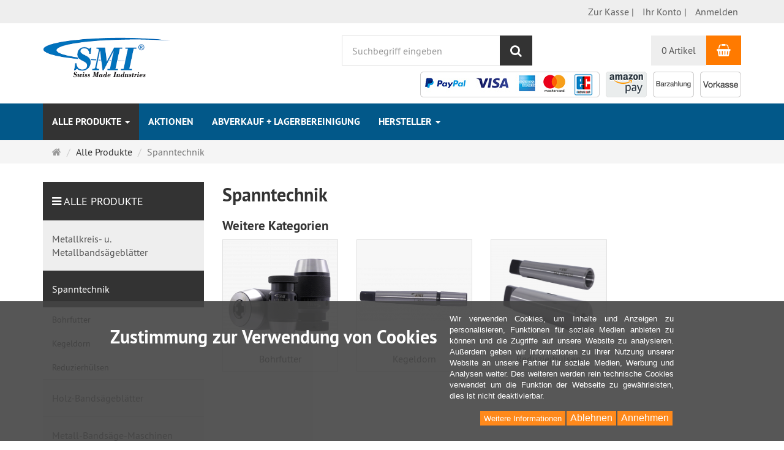

--- FILE ---
content_type: text/html; charset=utf-8
request_url: https://www.smi-werkzeugmaschinen.de/alle-produkte/spanntechnik
body_size: 74528
content:
<!DOCTYPE html>
<html lang="de">
<head>
<meta http-equiv="Content-Type" content="text/html; charset=utf-8" />
<base href="https://www.smi-werkzeugmaschinen.de/" />
<title>Spanntechnik</title>
<link rel="canonical" href="https://www.smi-werkzeugmaschinen.de/alle-produkte/spanntechnik" />
<meta name="robots" content="index,follow" />
<meta name="company" content="SMI Swiss Made Industries GmbH" />
<meta name="publisher" content="SMI" />
<meta name="keywords" content="Bandsaegeblatt,Bandsägeblatt, Bandsaege, Bandsägen, Bandsägeblätter; Sägen; Sägeband; Sägebänder; Metallsägeband; Metallsägeblatt; Holzsägeband; Bandsägebänder; Bandsägeband; Bandsägeblatt; Bi-Metall M42; Werkzeugstahl; Schwedenstahl; Uddeholm; Hartmetall; Shop; Onlineshop; Werkzeug; Maschinen; Bandsägen; Kreissägen; Bohrer; Bohrmaschinen; Metallsägemaschinen; Metallsägeblätter; Metallbandsäge; Zimmereibandsägeblätter; DUSS; Meisel; " />
<meta name="generator" content="xt:Commerce 6.5.4" />

<meta http-equiv="X-UA-Compatible" content="IE=edge" />
<meta name="viewport" content="width=device-width, initial-scale=1, maximum-scale=1, user-scalable=no">

<link rel="preload" href="templates/xt_responsive/fonts/PT-Sans/ptsans_regular/PTS55F-webfont.woff" as="font" type="font/woff" crossorigin>
<link rel="preload" href="templates/xt_responsive/fonts/PT-Sans/ptsans_bold/PTS75F-webfont.woff" as="font" type="font/woff" crossorigin>
<link rel="preload" href="templates/xt_responsive/components/fontawesome/fonts/fontawesome-webfont.woff2?v=4.7.0" as="font" type="font/woff2" crossorigin>
<link rel="preload" href="templates/xt_responsive/components/bootstrap/dist/fonts/glyphicons-halflings-regular.woff2" as="font" type="font/woff2" crossorigin>


<script > 

const getUrl = window.location;
const baseUri = '/';
const baseUrl = getUrl.protocol + "//" + 'www.smi-werkzeugmaschinen.de/';

window.XT = {
    baseUrl: baseUrl,
    baseUri: baseUri,
    language:  'de',
        page : {
            page_name : 'categorie'
            },
        version : {
            type: 'PRO',
            version : '6.5.4'
        }
};

</script>
<script> const cookieConsentInitFunctions = []; </script>

<!-- HTML5 shiv IE8 support of HTML5 elements -->
<!--[if lt IE 9]>
<script  src="templates/xt_responsive/components/html5shiv/dist/html5shiv.min.js"></script>
<![endif]-->
<link rel="stylesheet" type="text/css" href="https://www.smi-werkzeugmaschinen.de/templates/tfm_smi_responsive/css/Template.css?a278042ae46ef7a4b3a8491aee989bf3" />
<link rel="stylesheet" type="text/css" href="https://www.smi-werkzeugmaschinen.de/templates/tfm_smi_responsive/components/eonasdan-bootstrap-datetimepicker/build/css/bootstrap-datetimepicker.min.css?bbc70e1b324da3f1f3bb9870b0f54859" />
<link rel="stylesheet" type="text/css" href="https://www.smi-werkzeugmaschinen.de/templates/tfm_smi_responsive/components/bootstrap-select/dist/css/bootstrap-select.css?23d1b780c95be5e43dc4634e750b5078" />
<link rel="stylesheet" type="text/css" href="https://www.smi-werkzeugmaschinen.de/templates/tfm_smi_responsive/components/lightgallery/dist/css/lightgallery.min.css?32391a3330c55b1091c68f0c7ef0845d" />
<link rel="stylesheet" type="text/css" href="https://www.smi-werkzeugmaschinen.de/templates/tfm_smi_responsive/components/lightgallery/dist/css/lg-transitions.min.css?ef8b860261452facd5e7e3fe825ebda8" />
<link rel="stylesheet" type="text/css" href="https://www.smi-werkzeugmaschinen.de/templates/xt_responsive/components/OwlCarousel/owl-carousel/owl.carousel.min.css?4eebccff53e3a216c81da90878629de6" />
<link rel="stylesheet" type="text/css" href="https://www.smi-werkzeugmaschinen.de/templates/xt_responsive/components/OwlCarousel/owl-carousel/owl.transitions.min.css?4eebccff53e3a216c81da90878629de6" />
<link rel="stylesheet" type="text/css" href="https://www.smi-werkzeugmaschinen.de/templates/xt_responsive/components/OwlCarousel/owl-carousel/owl.theme.min.css?4eebccff53e3a216c81da90878629de6" />
<link rel="stylesheet" type="text/css" href="https://www.smi-werkzeugmaschinen.de/templates/xt_responsive/components/slideshow/slideshow.min.css?71b06252c31713a6bfd1d12caff5b76a" />
<link rel="stylesheet" type="text/css" href="https://www.smi-werkzeugmaschinen.de/templates/tfm_smi_responsive/css/stylesheet.css?bc4a98887b319bbf026f38bb0746def4" />
<link rel="stylesheet" type="text/css" href="https://www.smi-werkzeugmaschinen.de/plugins/xt_paypal_checkout/css/xt_paypal_checkout.css?552521755acd6ce684688afb764b9138" />
<link rel="stylesheet" type="text/css" href="https://www.smi-werkzeugmaschinen.de/plugins/coe_shipping_labels_pro/css/cslp_frontend.css?c5a1e8e72901555036464f38eb8ce1b0" />
<link rel="stylesheet" type="text/css" href="https://www.smi-werkzeugmaschinen.de/plugins/xt_master_slave/css/master_slave.css?4c8adb47791515436d64d7f292aee6fd" />
<link rel="stylesheet" type="text/css" href="https://www.smi-werkzeugmaschinen.de/plugins/xt_cookie_consent/css/xt_cookie_consent.css?3855859ae7bfff3e25cfb39a10085b3a" />
<script src="https://www.smi-werkzeugmaschinen.de/plugins/tfm_amazon_payments_v2/js/axios.min.js?2319b625f6cf65441a96eaf4a80fe150"></script>

<script type="application/ld+json">
{
    "@context": "https://schema.org/",
    "@type": "BreadcrumbList",
    "name": "Breadcrump navigation",
    "itemListElement": [
        {
            "@type": "ListItem",
            "position": 1,
            "name": "Startseite",
            "item": "https://www.smi-werkzeugmaschinen.de"
        },
        {
            "@type": "ListItem",
            "position": 2,
            "name": "Alle Produkte",
            "item": "https://www.smi-werkzeugmaschinen.de/alle-produkte"
        },
        {
            "@type": "ListItem",
            "position": 3,
            "name": "Spanntechnik",
            "item": "https://www.smi-werkzeugmaschinen.de/alle-produkte/spanntechnik"
        }
    ]
}
</script>

<meta property="og:type" content="website">
<meta property="og:url" content="https://www.smi-werkzeugmaschinen.de/alle-produkte/spanntechnik">
<meta property="og:title" content="Spanntechnik">
<meta property="og:description" content="">
<meta property="og:image" content="https://www.smi-werkzeugmaschinen.de/media/images/category/listingTop/KategorieSpanntechnik.png">

<meta property="twitter:card" content="summary_large_image">
<meta property="twitter:url" content="https://www.smi-werkzeugmaschinen.de/alle-produkte/spanntechnik">
<meta property="twitter:title" content="Spanntechnik">
<meta property="twitter:description" content="">
<meta property="twitter:image" content="https://www.smi-werkzeugmaschinen.de/media/images/category/listingTop/KategorieSpanntechnik.png">


    <script type="application/json" fncls="fnparams-dede7cc5-15fd-4c75-a9f4-36c430ee3a99">
        {
            "f":"36F50D4A33A9B4FDEF43B78E9444D9C4",
            "s":"H6EB2VR6TB7PC_category-page",
            "sandbox":false
        }
    </script>
    <noscript>
        <img src="https://c.paypal.com/v1/r/d/b/ns?f=36F50D4A33A9B4FDEF43B78E9444D9C4&s=H6EB2VR6TB7PC_category-page&js=0&r=1" />
    </noscript>

    <script>

        console.log('paypal-checkout-script-tag setting ppcp constants');

        window.paypal_checkout_constant =
            {
                BUTTON_SIZE: 37,
                BUTTON_COLOR: "black",
                BUTTON_SHAPE: "rect",
                BUTTON_TYPE_AP: "black",
                version: "4.3.2",
                language: "de_DE",
                language_short: "de",
                currency: "EUR",
                TEXT_ERROR_CONDITIONS_ACCEPTED: "Sie müssen die Allgemeinen Geschäftsbedingungen akzeptieren um die Bestellung abschließen zu können.",
                TEXT_SHIPPING_COSTS: "Versandkosten",
                WARNING_NO_SHIPPING_FOR_ZONE: "Für dieses Zielland ist kein Versand möglich.",
                PPCP_SESSION_ID: "1039437baebf2425239d",
                googlePaymentsEnvironment: "PRODUCTION"
            }

        let billingContact_ap = [];
        let shippingContact_ap = [];
        let currentCountryCode_ap = "DE";
        let currentTotal_ap = 0;
        let totalLabel_ap = "Gesamtsumme";
        let subTotalLabel_ap = "Zwischensumme";

        const ppcpSetTimeout = 50;
        const ppcpMaxTimeout = 10000;
        let ppcpWaited = 0;
        async function checkPaypalScriptLoaded()
        {
            ppcpWaited += ppcpSetTimeout;
            if(ppcpWaited >= ppcpMaxTimeout)
            {
                console.warn("waited for paypal sdk " + ppcpWaited + " ms so far. ABORTING");
                return;
            }
            if (typeof window.paypal === "object")
            {
                console.info("paypal sdk loaded after " + ppcpWaited + " ms. emitting event PayPalSdkLoaded");
                const event = new Event("PayPalSdkLoaded");
                document.dispatchEvent(event);
            }
            else {
                console.debug("waiting for paypal sdk " + ppcpWaited + " ms so far");
                setTimeout(checkPaypalScriptLoaded, ppcpSetTimeout);
            }
        }

        console.log("script tag. adding DOMContentLoaded listener");
        document.addEventListener('DOMContentLoaded', function ()
        {
            console.log('paypal-checkout-script-tag  DOMContentLoaded')
            try {
                const terms_cb = document.querySelector('input[type=checkbox][name=conditions_accepted]');
                if(terms_cb)
                {
                    let div = document.createElement('div');
                    div.innerText = window.paypal_checkout_constant.TEXT_ERROR_CONDITIONS_ACCEPTED;
                    div.id = 'TEXT_ERROR_CONDITIONS_ACCEPTED';
                    div.classList.add('alert', 'alert-danger');
                    div.style.display = 'none';
                    terms_cb.closest("div").prepend(div);

                    terms_cb.addEventListener('change', (e) => {
                        if (e.currentTarget.checked) {
                            document.getElementById('TEXT_ERROR_CONDITIONS_ACCEPTED').style.display = 'none';
                        } else {
                            document.getElementById('TEXT_ERROR_CONDITIONS_ACCEPTED').style.display = 'block';
                        }
                    })
                }
                console.log("ppcp display.php DOMContentLoaded. injecting ppcp sdk script");

                const paypal_script = "https://www.paypal.com/sdk/js?client-id=BAA42hNpOFuTl1fFek7pXu8UgexMBM3HQKRO8Z2sXgmW_T7iUDnmh8Bb_WTZBCQhpxiCFCf3cEpJaLoIyA&commit=false&intent=capture&components=buttons%2Cfunding-eligibility%2Cmessages%2Capplepay%2Cgooglepay%2Ccard-fields&integration-date=2022-06-01&currency=EUR&locale=de_DE&debug=false&enable-funding=paylater";
                let script = document.createElement("script");
                script.setAttribute("src", paypal_script);
                script.setAttribute("data-partner-attribution-id", "xt6_Cart_PPCP_xtcommerce");
                script.setAttribute("data-client-token", "[base64]");
                script.setAttribute("data-user-id-token","");
                script.setAttribute("onload", "console.log('PayPalSdkLoaded'); let ppcplevent = new Event('PayPalSdkLoaded'); document.dispatchEvent(ppcplevent);");
                document.head.appendChild(script);

                // apple pay laden
                const apple_script = "https://applepay.cdn-apple.com/jsapi/v1/apple-pay-sdk.js";
                script = document.createElement("script");
                script.setAttribute("src", apple_script);
                document.head.appendChild(script);

                // fraudnet nachladen
                const fraudnet_script = "https://c.paypal.com/da/r/fb.js";
                script = document.createElement("script");
                script.setAttribute("src", fraudnet_script);
                document.head.appendChild(script);

                //checkPaypalScriptLoaded();
            }
            catch(e)
            {
                console.log(e);
            }
        });

        document.addEventListener('PayPalSdkLoaded', function ()
        {
            console.log("PayPalSdkLoaded. injecting googlepay sdk script");
            // google pay laden
            const google_script = "https://pay.google.com/gp/p/js/pay.js";
            script = document.createElement("script");
            script.setAttribute("src", google_script);
            script.setAttribute("async", "");
            script.setAttribute("onload", "console.log('GooglePaySdkLoaded'); let gpslevent = new Event('GooglePaySdkLoaded'); document.dispatchEvent(gpslevent);");
            document.head.appendChild(script);
        });

    </script>

    <!-- Google Tag Manager -->
					<script>
					(function(w,d,s,l,i){w[l]=w[l]||[];w[l].push({'gtm.start': new Date().getTime(),event:'gtm.js'});var f=d.getElementsByTagName(s)[0],
					j=d.createElement(s),dl=l!='dataLayer'?'&l='+l:'';j.async=true;j.src= 'https://www.googletagmanager.com/gtm.js?id='+i+dl;f.parentNode.insertBefore(j,f);
					})(window,document,'script','dataLayer','AW-965592043');
					</script>
				<!-- End Google Tag Manager -->
				<link rel="icon" href="https://www.smi-werkzeugmaschinen.de/media/logo/favicon.png" type="image/png" />
<link rel="alternate" hreflang="de" href="https://www.smi-werkzeugmaschinen.de/alle-produkte/spanntechnik" />
<link rel="alternate" hreflang="x-default" href="https://www.smi-werkzeugmaschinen.de/alle-produkte/spanntechnik" />
</head>
<body >

		<!-- Google Tag Manager (noscript) -->
		<noscript>
			<iframe src="https://www.googletagmanager.com/ns.html?id=AW-965592043" height="0" width="0" style="display:none;visibility:hidden"></iframe>
		</noscript>
		<!-- End Google Tag Manager (noscript) -->

	<div class="loader_white" id="loader_white"></div><div class="cart_ajax_box" id ="cart_ajax_box" ></div>
<!-- Respond.js IE8 support of media queries -->
<!--[if lt IE 9]>
<script type="text/javascript" src="templates/tfm_smi_responsive/components/Respond/dest/respond.min.js"></script>
<![endif]-->

<div id="site-wrap" class="categorie-wrap subpage-wrap spanntechnik-action-wrap">
    
        <header id="header">
            <div class="meta-navigation">
                <div class="container clearfix">
                    <ul class="meta list-inline pull-left hidden-xs pull-left">
                        
                        <li></li>
                        <li></li>
                        
                    </ul>
                    <ul class="user list-inline pull-right">
                        
                        <li><a href="https://www.smi-werkzeugmaschinen.de/checkout/shipping">Zur Kasse</a></li>
                                                    <li><a href="https://www.smi-werkzeugmaschinen.de/customer">Ihr Konto</a></li>
                                                            <li><a href="https://www.smi-werkzeugmaschinen.de/customer/login" data-toggle="modal" data-target="#loginModal" data-remote="false">Anmelden</a></li>
                                                                            
                    </ul>
                </div>
            </div><!-- .meta-navigation -->
            <div class="header-top">
                <div class="container">
                    <div class="row text-center-xs">
                        <div class="col col-sm-4 col-md-5">
                            <div class="inner branding">
                                <p class="logo">
                                    <a href="https://www.smi-werkzeugmaschinen.de" class="text-muted" title="SMI Swiss Made Industries - Bandsaegen, Bandsaegeblaetter uvm.">
                                        <img class="img-responsive" src="media/logo/LOGO_2_zu_1_trans_small_NEU.png" alt="SMI Swiss Made Industries - Bandsaegen, Bandsaegeblaetter uvm." />
                                    </a>
                                </p>
                                                            </div>
                        </div>
						<div class="col col-sm-8 col-md-7">
							<div class="row">
							
								<div class="col col-sm-6 hidden-xs">
									<div class="inner top-search hidden-sm">
										<div class="box-search">
    <form class="search-box-form" name="search_box1" action="https://www.smi-werkzeugmaschinen.de/search?cat=326" method="get" >
        <input type="hidden" name="page" value="search" id="page2"  />
        <input type="hidden" name="page_action" value="query" id="page_action3"  />
        <input type="hidden" name="desc" value="" id="desc4"  />
        <input type="hidden" name="sdesc" value="" id="sdesc5"  />
        <div class="input-group">
            <input type="text" name="keywords" class="form-control keywords" value="" placeholder="Suchbegriff eingeben" />
            <span class="input-group-btn">
                <button type="submit" class="submit-button btn btn-primary" title="Suchen" data-toggle="tooltip" data-placement="auto">
                    <i class="fa fa-search"></i>
                    <span class="sr-only">Suchen</span>
                </button>
            </span>
        </div>
    </form>
</div>
									</div>
								</div>
								<div class="col col-sm-6 col-md-6 hidden-xs">
									<div class="inner top-cart text-right"> 
										    <div class="box-cart">
        <div class="inner btn-group" role="group" aria-label="Warenkorb">
                            <a href="https://www.smi-werkzeugmaschinen.de/cart" class="btn btn-default btn-left hidden-xs">
                    0 Artikel
                </a>
                <a href="https://www.smi-werkzeugmaschinen.de/cart" class="btn btn-cart btn-left visible-xs">
                    0 Artikel
                </a>
                        <a href="https://www.smi-werkzeugmaschinen.de/cart" class="btn btn-cart btn-right" title="Warenkorb" data-toggle="tooltip" data-placement="auto">
                <i class="fa fa-shopping-basket"></i>
                <span class="sr-only">Warenkorb</span>
            </a>
        </div>
    </div>

									</div>
								</div>
							</div>
							<div class="row hidden-xs hidden-sm" id="pay_logos">
								<div class="col-sm-12">
										<div class="logos">
																																											<img src="https://www.smi-werkzeugmaschinen.de/templates/tfm_smi_responsive/img/payments/de/xt_prepayment.png" alt="Vorkasse" title="Vorkasse" data-toggle="tooltip" />
																										<img src="https://www.smi-werkzeugmaschinen.de/templates/tfm_smi_responsive/img/payments/de/xt_cashpayment.png" alt="Barzahlung" title="Barzahlung" data-toggle="tooltip" />
																										<img src="https://www.smi-werkzeugmaschinen.de/templates/tfm_smi_responsive/img/payments/de/tfm_amazon_payments_v2.png" alt="Amazon Pay" title="Amazon Pay" data-toggle="tooltip" />
																																																		    <img src="https://www.smi-werkzeugmaschinen.de/templates/tfm_smi_responsive/img/payments/de/xt_paypal_plus.png" alt="BLIK" title="PayPal" data-toggle="tooltip" />
	</div>
 
								</div>
							</div>
						</div>
                    </div>
                </div>
            </div><!-- .header-top -->
            <div class="main-navigation navbar navbar-default" role="navigation">
                <div class="container">
                    <div class="navbar-header">
                        <button type="button" class="navbar-toggle" data-toggle="collapse" data-target="#header .main-navigation .navbar-collapse">
                            <span class="sr-only">Navigation</span>
                            <span class="burger pull-left">
                                <span class="icon-bar"></span>
                                <span class="icon-bar"></span>
                                <span class="icon-bar"></span>
                            </span>
                            <span class="caret pull-left"></span>
                        </button>
                        <div class="navbar-search visible-float-breakpoint">
                            <div class="box-search">
    <form class="search-box-form" name="search_box6" action="https://www.smi-werkzeugmaschinen.de/search?cat=326" method="get" >
        <input type="hidden" name="page" value="search" id="page7"  />
        <input type="hidden" name="page_action" value="query" id="page_action8"  />
        <input type="hidden" name="desc" value="" id="desc9"  />
        <input type="hidden" name="sdesc" value="" id="sdesc10"  />
        <div class="input-group">
            <input type="text" name="keywords" class="form-control keywords" value="" placeholder="Suchbegriff eingeben" />
            <span class="input-group-btn">
                <button type="submit" class="submit-button btn btn-primary" title="Suchen" data-toggle="tooltip" data-placement="auto">
                    <i class="fa fa-search"></i>
                    <span class="sr-only">Suchen</span>
                </button>
            </span>
        </div>
    </form>
</div>
                        </div>
                    </div>
                    <div class="navbar-collapse collapse">
                            
        <ul class="nav navbar-nav">
                            <li id="cid-316" class="level-1 lang-de active current first dropdown mega-dropdown">
                    <a class="dropdown-toggle" href="https://www.smi-werkzeugmaschinen.de/alle-produkte" data-toggle="dropdown">
                        Alle Produkte
                        <b class="caret"></b>                    </a>
                                            <ul class="dropdown-menu">
                                                                                                <li class="level-2">
                                        <a href="https://www.smi-werkzeugmaschinen.de/metallkreis-metall-bandsaegeblaetter" class="title">Metallkreis- u. Metallbandsägeblätter</a>
                                                                                    <ul>
                                                                                                    <li class="level-3">
                                                        <a href="https://www.smi-werkzeugmaschinen.de/metallkreis-metallbandsaegeblaetter/metall-bandsaegeblaetter">Metall-Bandsägeblätter Bi-Metall M42</a>
                                                    </li>
                                                                                                    <li class="level-3">
                                                        <a href="https://www.smi-werkzeugmaschinen.de/metallkreis-metallbandsaegeblaetter/kreissaegeblaetter">Metall-Kreissägeblätter</a>
                                                    </li>
                                                                                            </ul>
                                                                            </li>
                                                                                                                                <li class="level-2">
                                        <a href="https://www.smi-werkzeugmaschinen.de/alle-produkte/spanntechnik" class="title">Spanntechnik</a>
                                                                                    <ul>
                                                                                                    <li class="level-3">
                                                        <a href="https://www.smi-werkzeugmaschinen.de/alle-produkte/bohrfutter">Bohrfutter</a>
                                                    </li>
                                                                                                    <li class="level-3">
                                                        <a href="https://www.smi-werkzeugmaschinen.de/alle-produkte/spanntechnik/kegeldorn">Kegeldorn</a>
                                                    </li>
                                                                                                    <li class="level-3">
                                                        <a href="https://www.smi-werkzeugmaschinen.de/alle-produkte/spanntechnik/reduzierhuelsen">Reduzierhülsen</a>
                                                    </li>
                                                                                            </ul>
                                                                            </li>
                                                                                                                                <li class="level-2">
                                        <a href="https://www.smi-werkzeugmaschinen.de/alle-produkte/holz-bandsaegeblaetter" class="title">Holz-Bandsägeblätter</a>
                                                                                    <ul>
                                                                                                    <li class="level-3">
                                                        <a href="https://www.smi-werkzeugmaschinen.de/alle-produkte/holzbandsaegeblaetter/kurze-holzsaegebaender-1400-mm-1790-mm">Kurze Holz-Bandsägeblätter (1400 mm - 1790 mm)</a>
                                                    </li>
                                                                                                    <li class="level-3">
                                                        <a href="https://www.smi-werkzeugmaschinen.de/alle-produkte/holzbandsaegeblaetter/mittellange-holzsaegebaender-1810-mm-2360-mm">Mittellange Holz-Bandsägeblätter (1810 mm - 2360 mm)</a>
                                                    </li>
                                                                                                    <li class="level-3">
                                                        <a href="https://www.smi-werkzeugmaschinen.de/alle-produkte/holzbandsaegeblaetter/lange-holzsaegebaender-2560-mm-3454-mm">Lange Holz-Bandsägeblätter (2560 mm - 3454 mm)</a>
                                                    </li>
                                                                                                    <li class="level-3">
                                                        <a href="https://www.smi-werkzeugmaschinen.de/alle-produkte/holzbandsaegeblaetter/holzsaegebaender-mobile-saegewerke-3280-mm-4800-mm">Holz-Bandsägeblätter für mobile Sägewerke (3280 mm - 4800 mm)</a>
                                                    </li>
                                                                                            </ul>
                                                                            </li>
                                                                                                                                <li class="level-2">
                                        <a href="https://www.smi-werkzeugmaschinen.de/metall-bandsaege-maschinen" class="title">Metall-Bandsäge-Maschinen</a>
                                                                                    <ul>
                                                                                                    <li class="level-3">
                                                        <a href="https://www.smi-werkzeugmaschinen.de/metallbandsaegemaschinen/stationaer">stationär</a>
                                                    </li>
                                                                                                    <li class="level-3">
                                                        <a href="https://www.smi-werkzeugmaschinen.de/metallbandsaegemaschinen/tragbar">tragbar Metallbandsägemaschinen von FEMI</a>
                                                    </li>
                                                                                            </ul>
                                                                            </li>
                                                                                                                                <li class="level-2">
                                        <a href="https://www.smi-werkzeugmaschinen.de/anfas-entgratmaschinen" class="title">Hartmetall-Bandsägeblätter für die Steinbearbeitung</a>
                                                                            </li>
                                                                                                                                <li class="level-2">
                                        <a href="https://www.smi-werkzeugmaschinen.de/magnetkernbohrmaschinen" class="title">Kernlochbohrer für Magnetkernbohrmaschinen</a>
                                                                                    <ul>
                                                                                                    <li class="level-3">
                                                        <a href="https://www.smi-werkzeugmaschinen.de/magnetkernbohrmaschinen/kernlochbohrer/schnitttiefe-25-mm">HSS Kernbohrer mit Schnitttiefe 25 mm</a>
                                                    </li>
                                                                                                    <li class="level-3">
                                                        <a href="https://www.smi-werkzeugmaschinen.de/magnetkernbohrmaschinen/kernlochbohrer/schnitttiefe-50-mm">HSS Kernbohrer mit Schnitttiefe 50 mm</a>
                                                    </li>
                                                                                                    <li class="level-3">
                                                        <a href="https://www.smi-werkzeugmaschinen.de/magnetkernbohrmaschinen/kernlochbohrer/schnitttiefe-30-mm">HSS-E Cobalt Kernbohrer mit Schnitttiefe 30 mm</a>
                                                    </li>
                                                                                                    <li class="level-3">
                                                        <a href="https://www.smi-werkzeugmaschinen.de/magnetkernbohrmaschinen/hss-tialn-kernbohrer-schnitttiefe-30-mm">HSS TiAlN Kernbohrer mit Schnitttiefe 30 mm</a>
                                                    </li>
                                                                                                    <li class="level-3">
                                                        <a href="https://www.smi-werkzeugmaschinen.de/magnetkernbohrmaschinen/hss-tin-kernbohrer-schnitttiefe-30-mm">HSS TIN Kernbohrer mit Schnitttiefe 30 mm</a>
                                                    </li>
                                                                                                    <li class="level-3">
                                                        <a href="https://www.smi-werkzeugmaschinen.de/magnetkernbohrmaschinen/hss-tin-kernbohrer-schnitttiefe-30-mm-fein-quick-in-schaft">HSS TIN Kernbohrer mit Schnitttiefe 30 mm (Fein Quick-In Schaft)</a>
                                                    </li>
                                                                                            </ul>
                                                                            </li>
                                                                                                                                <li class="level-2">
                                        <a href="https://www.smi-werkzeugmaschinen.de/alle-produkte/duss-maschinen" class="title">DUSS Maschinen &amp; Werkzeuge</a>
                                                                                    <ul>
                                                                                                    <li class="level-3">
                                                        <a href="https://www.smi-werkzeugmaschinen.de/duss-bohrhaemmer">DUSS Bohrhämmer</a>
                                                    </li>
                                                                                                    <li class="level-3">
                                                        <a href="https://www.smi-werkzeugmaschinen.de/duss-bohrmaschinen">DUSS Bohrmaschinen</a>
                                                    </li>
                                                                                                    <li class="level-3">
                                                        <a href="https://www.smi-werkzeugmaschinen.de/duss-diamantbohrtechnik">DUSS Diamantbohrtechnik</a>
                                                    </li>
                                                                                                    <li class="level-3">
                                                        <a href="https://www.smi-werkzeugmaschinen.de/duss-kombihaemmer">DUSS Kombihämmer</a>
                                                    </li>
                                                                                                    <li class="level-3">
                                                        <a href="https://www.smi-werkzeugmaschinen.de/duss-meissel-abbruchhaemmer">DUSS Meißel- und Abbruchhämmer</a>
                                                    </li>
                                                                                            </ul>
                                                                            </li>
                                                                                                                                <li class="level-2">
                                        <a href="https://www.smi-werkzeugmaschinen.de/duss-ersatzteile" class="title">DUSS Ersatzteile &amp; Zubehör</a>
                                                                                    <ul>
                                                                                                    <li class="level-3">
                                                        <a href="https://www.smi-werkzeugmaschinen.de/duss-ersatzteile/einlegemuttern-klemmringe">Einlegemuttern für Klemmringe</a>
                                                    </li>
                                                                                                    <li class="level-3">
                                                        <a href="https://www.smi-werkzeugmaschinen.de/duss-ersatzteile/haltefedern">Haltefedern</a>
                                                    </li>
                                                                                                    <li class="level-3">
                                                        <a href="https://www.smi-werkzeugmaschinen.de/duss-ersatzteile/klemmringe">Klemmringe</a>
                                                    </li>
                                                                                                    <li class="level-3">
                                                        <a href="https://www.smi-werkzeugmaschinen.de/duss-ersatzteile/klemmringe-komplett-montiert">Klemmringe komplett montiert</a>
                                                    </li>
                                                                                                    <li class="level-3">
                                                        <a href="https://www.smi-werkzeugmaschinen.de/duss-ersatzteile/kohlebuersten">Kohlebürsten</a>
                                                    </li>
                                                                                                    <li class="level-3">
                                                        <a href="https://www.smi-werkzeugmaschinen.de/duss-ersatzteile/schalter">Schalter</a>
                                                    </li>
                                                                                                    <li class="level-3">
                                                        <a href="https://www.smi-werkzeugmaschinen.de/duss-ersatzteile/schraubhandgriffe">Schraubhandgriffe</a>
                                                    </li>
                                                                                                    <li class="level-3">
                                                        <a href="https://www.smi-werkzeugmaschinen.de/duss-ersatzteile/sechskantschutzhuelsen">Sechskantschutzhülsen</a>
                                                    </li>
                                                                                                    <li class="level-3">
                                                        <a href="https://www.smi-werkzeugmaschinen.de/duss-ersatzteile/spatengriffe-komplett">Spatengriffe komplett</a>
                                                    </li>
                                                                                            </ul>
                                                                            </li>
                                                                                                                                <li class="level-2">
                                        <a href="https://www.smi-werkzeugmaschinen.de/Kuehlmittelpumpen" class="title">Kühlmittelpumpen</a>
                                                                            </li>
                                                                                                                                <li class="level-2">
                                        <a href="https://www.smi-werkzeugmaschinen.de/alle-produkte/ersatzteile-zubehoer" class="title">Ersatzteile und Zubehör</a>
                                                                                    <ul>
                                                                                                    <li class="level-3">
                                                        <a href="https://www.smi-werkzeugmaschinen.de/alle-produkte/ersatzteile-zubehoer/femi-drehzahlregler">FEMI Drehzahlregler</a>
                                                    </li>
                                                                                                    <li class="level-3">
                                                        <a href="https://www.smi-werkzeugmaschinen.de/alle-produkte/ersatzteile-zubehoer/explosionszeichnungen-ersatzteilliste">FEMI Explosionszeichnungen mit Ersatzteilliste</a>
                                                    </li>
                                                                                                    <li class="level-3">
                                                        <a href="https://www.smi-werkzeugmaschinen.de/alle-produkte/ersatzteile-zubehoer/femi-gehaeuse-abdeckungen">FEMI Gehäuse + Abdeckungen</a>
                                                    </li>
                                                                                                    <li class="level-3">
                                                        <a href="https://www.smi-werkzeugmaschinen.de/alle-produkte/ersatzteile-zubehoer/femi-handgriffe">FEMI Handgriffe</a>
                                                    </li>
                                                                                                    <li class="level-3">
                                                        <a href="https://www.smi-werkzeugmaschinen.de/alle-produkte/ersatzteile-zubehoer/femi-maschinenfuesse">FEMI Maschinenfüße</a>
                                                    </li>
                                                                                                    <li class="level-3">
                                                        <a href="https://www.smi-werkzeugmaschinen.de/alle-produkte/ersatzteile-zubehoer/femi-schalter">FEMI Schalter</a>
                                                    </li>
                                                                                            </ul>
                                                                            </li>
                                                                                        <li class="static divider hidden-float-breakpoint"></li>
                            <li class="static">
                                <a class="dropdown-header" href="https://www.smi-werkzeugmaschinen.de/alle-produkte">
                                    <i class="fa fa-caret-right"></i>&nbsp;
                                    Mehr Details:&nbsp;
                                    <span class="text-uppercase text-primary">Alle Produkte</span>
                                </a>
                            </li>
                        </ul>
                                    </li>
                            <li id="cid-213" class="level-1 lang-de">
                    <a class="dropdown-toggle" href="https://www.smi-werkzeugmaschinen.de/aktionen">
                        Aktionen
                                            </a>
                                    </li>
                            <li id="cid-263" class="level-1 lang-de last">
                    <a class="dropdown-toggle" href="https://www.smi-werkzeugmaschinen.de/abverkauf-lagerbereinigung">
                        Abverkauf + Lagerbereinigung
                                            </a>
                                    </li>
            			<li id="" class="level-1 lang-de dropdown">
	<a class="dropdown-toggle" href="#" data-toggle="dropdown">
		Hersteller <b class="caret"></b>
	</a>
	<ul class="dropdown-menu">
				<li class="level-2">
			<a href="https://www.smi-werkzeugmaschinen.de/duss" class="title">DUSS</a>
		</li>
				<li class="level-2">
			<a href="https://www.smi-werkzeugmaschinen.de/smi" class="title">SMI Swiss Made Industries GmbH</a>
		</li>
				<li class="level-2">
			<a href="https://www.smi-werkzeugmaschinen.de/femi" class="title">FEMI Metall-Bandsägemaschinen</a>
		</li>
				<li class="level-2">
			<a href="https://www.smi-werkzeugmaschinen.de/profitech" class="title">ProfiTech</a>
		</li>
			
	</ul>
        </ul>

    
                    </div>
                </div>
            </div><!-- .main-navigation -->
        </header><!-- #header -->

                    <div class="breadcrumb-container">
                <div class="container">
            <ul class="breadcrumb hidden-xs">
                                        <li class="home"><a href="https://www.smi-werkzeugmaschinen.de" title="Startseite" class="text-muted"><i class="fa fa-home"></i><span class="sr-only">Startseite</span></a></li>
                                                            <li><span><a href="https://www.smi-werkzeugmaschinen.de/alle-produkte"><span>Alle Produkte</span></a></span></li>
                                                            <li class="active" title="Spanntechnik">Spanntechnik</li>
                        </ul>                </div>
            </div>
        
        <noscript>
            <div class="container">
                <div class="alert alert-danger text-center">
                    <p><i class="fa fa-3x fa-exclamation-triangle"></i></p>
                    Um alle Funktionen dieser Website nutzen zu können,<br />sollten Sie <strong>JavaScript in Ihrem Browser aktivieren</strong>.
                </div>
            </div>
        </noscript>

		<div id="navContainer" class="container">
			<ul class="navbar-mega hidden hidden-float-breakpoint with-backdrop-shadow"></ul>
		</div>

		
            		        <div id="container" class="container">
            



            <div id="content" class="row">
                <div class="col primary col-sm-8 col-sm-push-4 col-md-9 col-md-push-3">
                                        <div class="product-listing product-listing-v1 product-listing-switch">
    <div id="categorie-listing" class="text-word-wrap">

    
		    <h1 class="text-primary">Spanntechnik</h1>
	
	
	    <div class="listing categorie-listing">
                    <p class="h3">Weitere Kategorien</p>
                <div class="row">
             
                <div class="col col-xs-6 col-md-3">
                    <div class="section text-center">
                                                    <p class="image">
                                <a href="https://www.smi-werkzeugmaschinen.de/alle-produkte/bohrfutter" class="vertical-helper image-link"><img src="https://www.smi-werkzeugmaschinen.de/media/images/category/thumb/Bohrfutter_Category_small.png" class="productImageBorder img-responsive" alt="Bohrfutter" width="186" height="174" /></a>
                            </p>
                                                <p class="title text-word-wrap">
                            <a href="https://www.smi-werkzeugmaschinen.de/alle-produkte/bohrfutter">Bohrfutter</a>
                        </p>
                    </div>
                </div><!-- .col -->
             
                <div class="col col-xs-6 col-md-3">
                    <div class="section text-center">
                                                    <p class="image">
                                <a href="https://www.smi-werkzeugmaschinen.de/alle-produkte/spanntechnik/kegeldorn" class="vertical-helper image-link"><img src="https://www.smi-werkzeugmaschinen.de/media/images/category/thumb/KegeldornMKIB12_1.png" class="productImageBorder img-responsive" alt="Kegeldorn" width="352" height="169" /></a>
                            </p>
                                                <p class="title text-word-wrap">
                            <a href="https://www.smi-werkzeugmaschinen.de/alle-produkte/spanntechnik/kegeldorn">Kegeldorn</a>
                        </p>
                    </div>
                </div><!-- .col -->
             
                <div class="col col-xs-6 col-md-3">
                    <div class="section text-center">
                                                    <p class="image">
                                <a href="https://www.smi-werkzeugmaschinen.de/alle-produkte/spanntechnik/reduzierhuelsen" class="vertical-helper image-link"><img src="https://www.smi-werkzeugmaschinen.de/media/images/category/thumb/Kategorie_Reduzierhlsen.png" class="productImageBorder img-responsive" alt="Reduzierhülsen" width="209" height="174" /></a>
                            </p>
                                                <p class="title text-word-wrap">
                            <a href="https://www.smi-werkzeugmaschinen.de/alle-produkte/spanntechnik/reduzierhuelsen">Reduzierhülsen</a>
                        </p>
                    </div>
                </div><!-- .col -->
                    </div>
    </div>

</div><!-- #categorie-listing -->
    
    

    </div>
                </div>
                                    <div class="col secondary col-sm-4 col-sm-pull-8 col-md-3 col-md-pull-9">
						
                        
                        
                        							    
        <div class="categories_recursive sidebar cid-316 box-categories panel panel-default text-word-wrap">
            <div class="panel-heading">
                <p class="panel-title text-uppercase">
                    <i class="fa fa-bars"></i>
                                            <a href="https://www.smi-werkzeugmaschinen.de/alle-produkte">Alle Produkte</a>
                                    </p>
            </div>
            <ul class="nav nav-pills nav-stacked">
                                    <li class="level-1 cid-280">
                        <a href="https://www.smi-werkzeugmaschinen.de/metallkreis-metall-bandsaegeblaetter"><span class="">Metallkreis- u. Metallbandsägeblätter</span></a>
                    </li>
                                    <li class="level-1 cid-326 active">
                        <a href="https://www.smi-werkzeugmaschinen.de/alle-produkte/spanntechnik"><span class="">Spanntechnik</span></a>
                    </li>
                                    <li class="level-2 cid-325">
                        <a href="https://www.smi-werkzeugmaschinen.de/alle-produkte/bohrfutter"><span class="">Bohrfutter</span></a>
                    </li>
                                    <li class="level-2 cid-327">
                        <a href="https://www.smi-werkzeugmaschinen.de/alle-produkte/spanntechnik/kegeldorn"><span class="">Kegeldorn</span></a>
                    </li>
                                    <li class="level-2 cid-328">
                        <a href="https://www.smi-werkzeugmaschinen.de/alle-produkte/spanntechnik/reduzierhuelsen"><span class="">Reduzierhülsen</span></a>
                    </li>
                                    <li class="level-1 cid-324">
                        <a href="https://www.smi-werkzeugmaschinen.de/alle-produkte/holz-bandsaegeblaetter"><span class="">Holz-Bandsägeblätter</span></a>
                    </li>
                                    <li class="level-1 cid-236">
                        <a href="https://www.smi-werkzeugmaschinen.de/metall-bandsaege-maschinen"><span class="">Metall-Bandsäge-Maschinen</span></a>
                    </li>
                                    <li class="level-1 cid-44">
                        <a href="https://www.smi-werkzeugmaschinen.de/anfas-entgratmaschinen"><span class="">Hartmetall-Bandsägeblätter für die Steinbearbeitung</span></a>
                    </li>
                                    <li class="level-1 cid-273">
                        <a href="https://www.smi-werkzeugmaschinen.de/magnetkernbohrmaschinen"><span class="">Kernlochbohrer für Magnetkernbohrmaschinen</span></a>
                    </li>
                                    <li class="level-1 cid-317">
                        <a href="https://www.smi-werkzeugmaschinen.de/alle-produkte/duss-maschinen"><span class="">DUSS Maschinen & Werkzeuge</span></a>
                    </li>
                                    <li class="level-1 cid-24">
                        <a href="https://www.smi-werkzeugmaschinen.de/duss-ersatzteile"><span class="">DUSS Ersatzteile & Zubehör</span></a>
                    </li>
                                    <li class="level-1 cid-323">
                        <a href="https://www.smi-werkzeugmaschinen.de/Kuehlmittelpumpen"><span class="">Kühlmittelpumpen</span></a>
                    </li>
                                    <li class="level-1 cid-349">
                        <a href="https://www.smi-werkzeugmaschinen.de/alle-produkte/ersatzteile-zubehoer"><span class="">Ersatzteile und Zubehör</span></a>
                    </li>
                            </ul>
        </div>

    
						                        
                        
                        <div class="sidebar-products">
                            
							
                            
                            
<div id="box_xt_bestseller_products" data-visible-items="1" class="products-box listing no-image-height-helper equalize-nothing panel panel-default switch-area">

    <div class="panel-heading">
        <p class="panel-title text-uppercase">
                        Top Artikel
                    </p>
    </div>

    <div class="panel-body switch-items text-center">
                    <div class="product section product-3449 first-product">
                                <div class="product-image">
                    <p class="image">
                                                    <a href="https://www.smi-werkzeugmaschinen.de/alle-produkte/spanntechnik/reduzierhuelsen/smi-reduzierhuelse-mk-iii-mk-ii-din-2185" class="vertical-helper image-link">
                                <img src="https://www.smi-werkzeugmaschinen.de/media/images/info/Reduzierhlse_MK3_MK2_solo_small.png" class="productImageBorder img-responsive" alt="SMI Reduzierhülse MK III auf MK II DIN 2185" width="725" height="558" />
                            </a>
                                            </p>
                </div>
                <p class="product-name h4 title"><a href="https://www.smi-werkzeugmaschinen.de/alle-produkte/spanntechnik/reduzierhuelsen/smi-reduzierhuelse-mk-iii-mk-ii-din-2185">SMI Reduzierhülse MK III auf MK II DIN 2185</a></p>
                                                    <p class="product-price"><span class="price-tag">EUR  7,13</span></p>
                                                                <p class="product-tax-shipping">inkl. 19 % USt <a href="https://www.smi-werkzeugmaschinen.de/lieferinformationen" target="_blank" rel="nofollow">zzgl. Versandkosten</a></p>
                                                </div>
                    <div class="product section product-3447">
                                    <hr class="seperator" />
                                <div class="product-image">
                    <p class="image">
                                                    <a href="https://www.smi-werkzeugmaschinen.de/alle-produkte/spanntechnik/reduzierhuelsen/smi-reduzierhuelse-mk-iii-mk-i-din-2185" class="vertical-helper image-link">
                                <img src="https://www.smi-werkzeugmaschinen.de/media/images/info/Reduzierhlse_MK3_MK1_Solo_small.png" class="productImageBorder img-responsive" alt="SMI Reduzierhülse MK III auf MK I DIN 2185" width="725" height="596" />
                            </a>
                                            </p>
                </div>
                <p class="product-name h4 title"><a href="https://www.smi-werkzeugmaschinen.de/alle-produkte/spanntechnik/reduzierhuelsen/smi-reduzierhuelse-mk-iii-mk-i-din-2185">SMI Reduzierhülse MK III auf MK I DIN 2185</a></p>
                                                    <p class="product-price"><span class="price-tag">EUR  7,16</span></p>
                                                                <p class="product-tax-shipping">inkl. 19 % USt <a href="https://www.smi-werkzeugmaschinen.de/lieferinformationen" target="_blank" rel="nofollow">zzgl. Versandkosten</a></p>
                                                </div>
                    <div class="product section product-3433 last-product">
                                    <hr class="seperator" />
                                <div class="product-image">
                    <p class="image">
                                                    <a href="https://www.smi-werkzeugmaschinen.de/alle-produkte/bohrfutter/smi-schnellspann-bohrfutter-1-16-mm-b18" class="vertical-helper image-link">
                                <img src="https://www.smi-werkzeugmaschinen.de/media/images/info/Bohrfutter_1-16_B18_small.png" class="productImageBorder img-responsive" alt="SMI Schnellspann-Bohrfutter 1-16 mm B18" width="725" height="543" />
                            </a>
                                            </p>
                </div>
                <p class="product-name h4 title"><a href="https://www.smi-werkzeugmaschinen.de/alle-produkte/bohrfutter/smi-schnellspann-bohrfutter-1-16-mm-b18">SMI Schnellspann-Bohrfutter 1-16 mm B18</a></p>
                                                    <p class="product-price"><span class="price-tag">EUR  33,80</span></p>
                                                                <p class="product-tax-shipping">inkl. 19 % USt <a href="https://www.smi-werkzeugmaschinen.de/lieferinformationen" target="_blank" rel="nofollow">zzgl. Versandkosten</a></p>
                                                </div>
            </div>

            <button class="btn btn-block btn-default switch-button panel-footer" type="button">
            <span class="more">
                <strong>+2</strong> Anzeigen
            </span>
            <span class="less">
                <strong>-2</strong> Anzeigen
            </span>
        </button>
    
</div><!-- .products-box -->                                                                                                                
                        </div>
                        
                    </div>
                            </div><!-- #content -->
            
        </div><!-- #container -->
		
        

        <footer id="footer">
            <div class="container">
                <div id="footer-cols">
                    <div class="row">
                        <div class="col col-sm-4">
                                <div class="contact">
        <p class="headline">Kontakt</p>
        
                    <p><a href="https://www.smi-werkzeugmaschinen.de/kontakt"><i class="fa fa-envelope-o"></i> Kontaktformular</a></p>
            </div>

                        </div>
                        <div class="col col-sm-4">
                                <div class="info">
        <p class="headline">Informationen</p>
        <ul>
                            <li class="level1"><a href="https://www.smi-werkzeugmaschinen.de/widerrufsbelehrung"  rel="nofollow">Widerrufsbelehrung inkl. Muster-Widerrufsformular</a></li>
                            <li class="level1"><a href="https://www.smi-werkzeugmaschinen.de/lieferinformationen"  rel="nofollow">Zahlung und Versand</a></li>
                            <li class="level1"><a href="https://www.smi-werkzeugmaschinen.de/privatsphaere-datenschutz"  rel="nofollow">Datenschutz</a></li>
                    </ul>
    </div>

                        </div>
                        <div class="col col-sm-4">
                                <div class="content">
        <p class="headline">Inhalt</p>
        <ul>
                            <li class="level1"><a href="https://www.smi-werkzeugmaschinen.de/unsere-agb"  rel="nofollow">Unsere AGB</a></li>
                            <li class="level1"><a href="https://www.smi-werkzeugmaschinen.de/impressum" >Impressum</a></li>
                            <li class="level1"><a href="https://www.smi-werkzeugmaschinen.de/batteriehinweis1" >Batteriehinweis</a></li>
                    </ul>
    </div>

                        </div>
                    </div>
                    <div class="row">
                        <div class="col col-sm-4">
                            <div class="manufacturers">
	<p class="headline">Hersteller</p>
	<select id="manufacturers" class="form-control" onchange="location.href=this.options[this.selectedIndex].value">
		<option value="">Hersteller wählen</option>
				<option value="https://www.smi-werkzeugmaschinen.de/duss">DUSS</option>
				<option value="https://www.smi-werkzeugmaschinen.de/femi">FEMI Metall-Bandsägemaschinen</option>
				<option value="https://www.smi-werkzeugmaschinen.de/profitech">ProfiTech</option>
				<option value="https://www.smi-werkzeugmaschinen.de/smi">SMI Swiss Made Industries GmbH</option>
			</select>
</div>
                        </div>
                        <div class="col col-sm-4">
                            
                            
                        </div>
                        <div class="col col-sm-4">
                            	<div class="logos">
																																											<img src="https://www.smi-werkzeugmaschinen.de/templates/tfm_smi_responsive/img/payments/de/xt_prepayment.png" alt="Vorkasse" title="Vorkasse" data-toggle="tooltip" />
																										<img src="https://www.smi-werkzeugmaschinen.de/templates/tfm_smi_responsive/img/payments/de/xt_cashpayment.png" alt="Barzahlung" title="Barzahlung" data-toggle="tooltip" />
																										<img src="https://www.smi-werkzeugmaschinen.de/templates/tfm_smi_responsive/img/payments/de/tfm_amazon_payments_v2.png" alt="Amazon Pay" title="Amazon Pay" data-toggle="tooltip" />
																																																		    <img src="https://www.smi-werkzeugmaschinen.de/templates/tfm_smi_responsive/img/payments/de/xt_paypal_plus.png" alt="BLIK" title="PayPal" data-toggle="tooltip" />
	</div>
 
                            
                            
                            
                        </div>
                    </div>
                </div>
                <div id="footer-meta" class="text-center text-muted">
                    
                    
                    
                    <img src="cronjob.php" width="1" height="1" alt="" />
                </div>
            </div>
        </footer><!-- #footer -->

        <div id="loginModal" class="modal fade" tabindex="-1" role="dialog" aria-hidden="false">
            <div class="modal-dialog">
                <div class="modal-content">
                    <div class="modal-header">
                        <button type="button" class="close" data-dismiss="modal">
                            <span aria-hidden="true">&times;</span>
                            <span class="sr-only">Close</span>
                        </button>
                        <p class="h3 modal-title">Anmelden</p>
                    </div>
                    <div class="modal-body">
                        <div id="box-loginbox" class="clearfix">
    <form name="create_account11" action="https://www.smi-werkzeugmaschinen.de/customer/login" method="post" >
        <input type="hidden" name="action" value="login" id="action12"  />
        <input type="hidden" name="link_target" value="index" id="link_target13"  />
        <div class="form-group">
            <label for="login_email">E-Mail-Adresse*</label>
            <input type="text" id="login_email" name="email" maxlength="50"  />
        </div>
        <div class="form-group">
            <label for="login_password">Passwort*</label>
            <input type="password" id="login_password" name="password"  />
            <p class="help-block"><a href="https://www.smi-werkzeugmaschinen.de/customer/password_reset"><i class="fa fa-envelope"></i> Passwort vergessen?</a></p>
        </div>
        
        <p class="required pull-left pull-none-xs">* notwendige Informationen</p>
        
        <p class="pull-right pull-none-xs">
        <a href="https://www.smi-werkzeugmaschinen.de/customer/login?form=register" class="btn btn-default">
                <span class="hidden-xs">Ich bin ein neuer Kunde</span>
                <span class="visible-xs">Registrieren</span>
            </a>
            <button type="submit" class="btn btn-success">
                <i class="fa fa-sign-in"></i>
                Anmelden
            </button>
        </p>
    </form>
    <!-- :START: plugins/tfm_amazon_payments_v2/templates/amazon_sign_in_button_popover.html.tpl -->
<script src="https://static-eu.payments-amazon.com/checkout.js"></script>
<div class="pull-right" style="width:100%;height:40px"><div class="pull-right" id="AmazonSignInButtonPopOver"></div></div>

<script type="text/javascript">
    amazon.Pay.renderButton('#AmazonSignInButtonPopOver', {
        merchantId: 'A3BGS1F4QGFG3T',
        signInConfig: {
            payloadJSON: '{"signInReturnUrl":"https://www.smi-werkzeugmaschinen.de/alle-produkte/spanntechnik","storeId":"amzn1.application-oa2-client.ba9a58d857934253bb1a586dac4da940","signInScopes":["name","email","postalCode"]}',
            signature: 'd5wu947l2GaSK0oARoJVz6Zb71Lk+MhBdAATPjOIamFMXqf0nbDEIdFEtsCmZpYlBpDaLQVkzt2cHXNkmKhpJAJD02KjsvQQp7ujdGPptuo4qvSy0Ey6schv7sfAL++u2ypJ02vOqEF3pcDwh+z9VU+wgLpjfYVl3K/sIK6y5K7tpBUqrHBgtPnhvFJixvxUm73mAxDk/gyCPN2Rk/H2ZqWmYz4xWdp6H+ozduAM04FynQ6QvEdetMerb8maqyYSwv0i1Z9WPBIbA17s/a/ggh5WI9SgOHuTZCKCQ1kVPBCN3fQ09D4TzuNXb0EzWaIEaex/jBA1ItObPNRm4dXnEQ==',
            publicKeyId: 'AEJMEJWA5DIBJVCA5GBB32RN'
        },
        ledgerCurrency: 'EUR',
        checkoutLanguage: 'de_DE',
        productType: 'SignIn',
        placement: 'Other',
        sandbox: false,
        buttonColor: 'Gold'
    });
</script>

<!-- :ENDE: plugins/tfm_amazon_payments_v2/templates/amazon_sign_in_button_popover.html.tpl -->
</div><!-- #box-loginbox -->

                    </div>
                </div>
            </div>
        </div><!-- #loginModal -->
        
        <a id="back-to-top" class="hidden hidden-xs" href="/alle-produkte/spanntechnik#top" rel="nofollow">
            <i class="fa fa-3x fa-arrow-circle-o-up"></i>
            <span class="sr-only">Back to Top</span>
        </a>

                    <div class="bottom-cart">
                    <div class="box-cart">
        <div class="inner btn-group" role="group" aria-label="Warenkorb">
                            <a href="https://www.smi-werkzeugmaschinen.de/cart" class="btn btn-default btn-left hidden-xs">
                    0 Artikel
                </a>
                <a href="https://www.smi-werkzeugmaschinen.de/cart" class="btn btn-cart btn-left visible-xs">
                    0 Artikel
                </a>
                        <a href="https://www.smi-werkzeugmaschinen.de/cart" class="btn btn-cart btn-right" title="Warenkorb" data-toggle="tooltip" data-placement="auto">
                <i class="fa fa-shopping-basket"></i>
                <span class="sr-only">Warenkorb</span>
            </a>
        </div>
    </div>

            </div>
        
    </div><!-- #site-wrap -->
<div class="clearfix"></div>
<script src="https://www.smi-werkzeugmaschinen.de/templates/tfm_smi_responsive/components/jquery/dist/jquery.min.js?e7993bc871a5971a66128b5d3061fda5"></script>
<script src="https://www.smi-werkzeugmaschinen.de/templates/tfm_smi_responsive/components/bootstrap/dist/js/bootstrap.min.js?3d1fc30e4db232fdd706322395217b3e"></script>
<script src="https://www.smi-werkzeugmaschinen.de/templates/tfm_smi_responsive/components/bootstrap-select/dist/js/bootstrap-select.min.js?23d1b780c95be5e43dc4634e750b5078"></script>
<script src="https://www.smi-werkzeugmaschinen.de/templates/tfm_smi_responsive/components/lightgallery/dist/js/lightgallery-all.min.js?e93ec436b0da47f34684d1945f0b9823"></script>
<script src="https://www.smi-werkzeugmaschinen.de/templates/tfm_smi_responsive/components/OwlCarousel/owl-carousel/owl.carousel.min.js?9c401da3736335d4f4f45d197004ebb6"></script>
<script src="https://www.smi-werkzeugmaschinen.de/templates/tfm_smi_responsive/components/matchHeight/dist/jquery.matchHeight-min.js?078a1705e5cfeec2195e4d8355cc9afc"></script>
<script src="https://www.smi-werkzeugmaschinen.de/templates/tfm_smi_responsive/components/jquery-breakpoint-check/js/jquery-breakpoint-check.min.js?332d64dbcc51081e363508738180a936"></script>
<script src="https://www.smi-werkzeugmaschinen.de/templates/tfm_smi_responsive/components/limit.js/limit.js?c197b14cc010d4c3d8233e47ce230285"></script>
<script src="https://www.smi-werkzeugmaschinen.de/templates/tfm_smi_responsive/javascript/Helper.js?a278042ae46ef7a4b3a8491aee989bf3"></script>
<script src="https://www.smi-werkzeugmaschinen.de/templates/tfm_smi_responsive/javascript/ListingSwitch.js?31bdf55999bd19bbc880f40fd60ae4d8"></script>
<script src="https://www.smi-werkzeugmaschinen.de/plugins/xt_paypal_checkout/javascript/xt_paypal_checkout.js?552521755acd6ce684688afb764b9138"></script>
<script src="https://www.smi-werkzeugmaschinen.de/plugins/coe_shipping_labels_pro/javascript/cslp_services.js?ff4ba57c70b878b2482e9de7924d5c3e"></script>
<script src="https://www.smi-werkzeugmaschinen.de/templates/tfm_smi_responsive/javascript/MegaMenu.js?31bdf55999bd19bbc880f40fd60ae4d8"></script>
<script src="https://www.smi-werkzeugmaschinen.de/templates/tfm_smi_responsive/javascript/Template.js?31bdf55999bd19bbc880f40fd60ae4d8"></script>
<script src="https://www.smi-werkzeugmaschinen.de/templates/tfm_smi_responsive/components/moment/min/moment.min.js?15c821618cd8d6fa1530da491d069226"></script>
<script src="https://www.smi-werkzeugmaschinen.de/templates/tfm_smi_responsive/components/moment/locale/de.js?53fa7951819eaec4a2d15fff7c439f2b"></script>
<script src="https://www.smi-werkzeugmaschinen.de/templates/tfm_smi_responsive/components/moment/locale/en-gb.js?53fa7951819eaec4a2d15fff7c439f2b"></script>
<script src="https://www.smi-werkzeugmaschinen.de/templates/tfm_smi_responsive/components/moment/locale/es.js?53fa7951819eaec4a2d15fff7c439f2b"></script>
<script src="https://www.smi-werkzeugmaschinen.de/templates/tfm_smi_responsive/components/moment/locale/fr.js?67666f15c7d3d26f70e3a6a8356873b4"></script>
<script src="https://www.smi-werkzeugmaschinen.de/templates/tfm_smi_responsive/components/moment/locale/it.js?cc30acb776d5c89aa0129f10c41e433d"></script>
<script src="https://www.smi-werkzeugmaschinen.de/templates/tfm_smi_responsive/components/moment/locale/pl.js?17ff6f907db39b653ccf0325c1986c33"></script>
<script src="https://www.smi-werkzeugmaschinen.de/templates/tfm_smi_responsive/components/eonasdan-bootstrap-datetimepicker/build/js/bootstrap-datetimepicker.min.js?bbc70e1b324da3f1f3bb9870b0f54859"></script>
<script src="https://www.smi-werkzeugmaschinen.de/templates/tfm_smi_responsive/components/slideshow/slideshow.js?994dd855f4989955248d397f6dce17aa"></script>
<script src="https://www.smi-werkzeugmaschinen.de/templates/xt_responsive/components/axios/dist/axios.min.js?3a8e053f8f807c42ae3f806a938cecb7"></script>
<script src="https://www.smi-werkzeugmaschinen.de/templates/xt_responsive/node_modules/sweetalert2/dist/sweetalert2.all.min.js?270fb967e76f394e6672d3d7cf5e7664"></script>
<script src="https://www.smi-werkzeugmaschinen.de/templates/xt_responsive/components/clipboard/dist/clipboard.min.js?5322c4d18c8f0202c36e41d03235459a"></script>
<script src="https://www.smi-werkzeugmaschinen.de/templates/xt_responsive/components/remarkable-bootstrap-notify/bootstrap-notify.min.js?1dbf21b8cb1e28b82cfcc4b90a532b9b"></script>
<script src="https://www.smi-werkzeugmaschinen.de/plugins/coe_shipping_labels_pro/javascript/cslp_packstation_selectors.js?ff4ba57c70b878b2482e9de7924d5c3e"></script>
<script src="https://www.smi-werkzeugmaschinen.de/plugins/coe_shipping_labels_pro/javascript/cslp_packstation.js?ff4ba57c70b878b2482e9de7924d5c3e"></script>
<script src="https://www.smi-werkzeugmaschinen.de/plugins/xt_cookie_consent/javascript/xt_cookie_consent.js?3855859ae7bfff3e25cfb39a10085b3a"></script>
<script src="https://www.smi-werkzeugmaschinen.de/plugins/xt_cart_popup/js/ajax_cart.js?16866f79511944422a918b3eb536fd38"></script>

<script>    
// returns the cookie with the given name,
// or undefined if not found
function getCookie(name) {
    let matches = document.cookie.match(new RegExp(
        "(?:^|; )" + name.replace(/([\.$?*|{}\(\)\[\]\\/\+^])/g, '\$1') + "=([^;]*)"
    ));
    return matches ? decodeURIComponent(matches[1]) : undefined;
}

function xtSetCookie(name, value, options) 
{
    if (typeof options != "object")
        options = {};
    
    let options_local = {
        path: baseUri
    };
    
    for (let attrname in options) { options_local[attrname] = options[attrname]; }
    
    if (options.expires instanceof Date) {
        options_local.expires = options.expires.toUTCString();
    }
    
    //console.log(options_local);
    
    let updatedCookie = encodeURIComponent(name) + "=" + encodeURIComponent(value);
    
    for (let optionKey in options_local) {
        updatedCookie += "; " + optionKey;
        let optionValue = options_local[optionKey];
        if (optionValue !== true) {
            updatedCookie += "=" + optionValue;
        }
    }
    
    //console.log(updatedCookie);
    
    document.cookie = updatedCookie;
}

function xtDeleteCookie(name) {
    setCookie(name, "", {
        'max-age': -1
    })
}
</script>  
    
<script>
const COOKIE_CONSENT_COOKIE_NAME = "_cookie_consent";
const cookie_settings = {
    "topics": {
        "FUNCTIONAL": {
            "allowed": true,
            "cookies": []
        },
        "PREFERENCES": {
            "allowed": false,
            "cookies": []
        },
        "ANALYTICS": {
            "allowed": false,
            "cookies": []
        },
        "ADVERTISING": {
            "allowed": false,
            "cookies": []
        },
        "TRACKING": {
            "allowed": false,
            "cookies": []
        },
        "OTHER": {
            "allowed": false,
            "cookies": []
        }
    }
};
</script>
    <div id="cookie-consent" class="coc-3" style="display:none">
        <div class="coc-wrapper">
            <div class="coc-title"><h2>Zustimmung zur Verwendung von Cookies</h2></div>
            <div class="coc-body">
                Wir verwenden Cookies, um Inhalte und Anzeigen zu personalisieren, Funktionen für soziale Medien anbieten zu können und die Zugriffe auf unsere Website zu analysieren. Außerdem geben wir Informationen zu Ihrer Nutzung unserer Website an unsere Partner für soziale Medien, Werbung und Analysen weiter. Des weiteren werden rein technische Cookies verwendet um die Funktion der Webseite zu gewährleisten, dies ist nicht deaktivierbar.<br /><span class="coc-accept-link button" onclick='javascript:xt_cookie_consent_accept(true, 2592000, 1)'>Annehmen</span><span class="coc-accept-link button" onclick='javascript:xt_cookie_consent_accept(false, 2592000, 1)'>Ablehnen</span><span class="coc-more-link button"><a href="https://www.smi-werkzeugmaschinen.de/privatsphaere-datenschutz" target="_blank" class="">Weitere Informationen</a></span><div style="clear:both"></div>
            </div>
        </div>
    </div>

    <script>document.addEventListener("DOMContentLoaded", function () { try { xt_cookie_consent_init(3); } catch(e) { console.error(e) } } );</script>
    <script>document.addEventListener("DOMContentLoaded", function () { try { xt_cookie_consent_show(); } catch(e) { console.error(e) } } );</script>
    </body>
</html>

--- FILE ---
content_type: text/css
request_url: https://www.smi-werkzeugmaschinen.de/templates/tfm_smi_responsive/css/stylesheet.css?bc4a98887b319bbf026f38bb0746def4
body_size: 992
content:
/**
* Override the rules generated with {Less} with pure {Css}
*/
#pay_logos div img{float:right;margin-right:10px}
#pay_logos div img:first-child{margin-right:0}
#cart .AmazonPaymentBox{margin-top:0;text-align:right}
#box-loginbox .AmazonPaymentBox_leftbox{float:left;}
#tfm_dsgvo_accept {background-color: #ff7a00;}
.product-model {margin: 0 0 5px;}

.col.col-sm-4 .logos img {
	margin: 0 4px 8px;
	display: block;
	float: left;
}

.product-info .logos {
    max-width: 293px;
}

.azm-or_wrap .azm-or{display:none}
.azm-or_wrap{margin-top:10px}

#site-wrap:not(.index-wrap) .main-navigation.navbar{margin-bottom:0}
#checkout {margin-top:20px}
#amazon_loginbox{margin-bottom:15px}

@media screen and (min-width: 1200px) {
    [class*='paypal-button-container-'] {
        max-width: 500px !important;
        margin-right: 10px;
    }
}

@media screen and (max-width: 1199px) {
    [class*='paypal-button-container-'] {
        max-width: 680px !important;
        margin-right: 0px;
    }
}

--- FILE ---
content_type: text/css
request_url: https://www.smi-werkzeugmaschinen.de/plugins/coe_shipping_labels_pro/css/cslp_frontend.css?c5a1e8e72901555036464f38eb8ce1b0
body_size: 986
content:
.cslp_services {
	margin-top: 15px;
}
.cslp_services .cslp_service {
  	/*color: #555;*/
}
.cslp_services .cslp_service .bootstrap-datetimepicker-widget{
	color:#555
}

#coe_packstation_dialog td {
  padding: 2px 10px 2px 2px;
}

#coe_packstation_dialog .modal-dialog {
  max-width: 400px;
}

#coe_packstation_dialog .modal-header {
  background-color: yellow;
}

#coe_packstation_dialog .modal-header {
  background-color: yellow;
}

#coe_packstation_dialog .close {
  filter: alpha(opacity=50);
  opacity: .5;
}

#coe_packstation_dialog .close:hover,
#coe_packstation_dialog .close:focus {
  filter: alpha(opacity=100);
  opacity: 1;
}

#coe_packstation_dialog .cslp_error {
	background: #f25d44;
	background: -moz-linear-gradient(#f5a285, #f25d44);
	background: -o-linear-gradient(#f5a285, #f25d44);
	background: -webkit-gradient(linear, 0% 0%, 0% 100%, from(#f5a285), to(#f25d44));
	background: -webkit-linear-gradient(#f5a285, #f25d44);
}

--- FILE ---
content_type: application/javascript
request_url: https://www.smi-werkzeugmaschinen.de/plugins/coe_shipping_labels_pro/javascript/cslp_services.js?ff4ba57c70b878b2482e9de7924d5c3e
body_size: 2878
content:
$(document).ready(function() {

	$("input[id$='_cslp_preferred_day_details']").each(function() {
		// add datepicker
		if ($(this).val() == 'de') {
			$(this).datetimepicker({
				minDate : moment().add(2, 'days'),
				format : 'DD.MM.YYYY',
				locale: 'de',
				daysOfWeekDisabled: [0],
				widgetPositioning : {
					horizontal : 'left',
					vertical : 'bottom'
				}
			});
		} else {
			$(this).datetimepicker({
				minDate : moment().add(2, 'days'),
				format : 'MM/DD/YYYY',
				locale: 'en',
				daysOfWeekDisabled: [0],
				widgetPositioning : {
					horizontal : 'left',
					vertical : 'bottom'
				}
			});
		}

	});
})

function cslp_preventCollapse(event) {
	if (event.stopPropagation) {
		event.stopPropagation();
	}
	event.cancelBubble = true;
}

function cslp_updateAvailableServices(inputId) {

	var prefix = inputId.substr(0, inputId.indexOf('_cslp_') + 6);
	var service = inputId.substr(inputId.indexOf('_cslp_') + 6);

	switch (service) {
	case 'preferred_neighbour':
		// checked
		if ($('#' + prefix + service).prop('checked')) {
			cslp_disableService('#' + prefix + 'preferred_location');
			cslp_disableService('#' + prefix + 'no_neighbour_delivery');
			cslp_disableService('#' + prefix + 'named_person_only');
		}
		// unchecked
		else {
			cslp_enableService('#' + prefix + 'preferred_location');
			cslp_enableService('#' + prefix + 'no_neighbour_delivery');
			cslp_enableService('#' + prefix + 'named_person_only');
		}
		break;

	case 'preferred_location':
		// checked
		if ($('#' + prefix + service).prop('checked')) {
			cslp_disableService('#' + prefix + 'preferred_neighbour');
			cslp_disableService('#' + prefix + 'named_person_only');
		}
		// unchecked
		else {
			cslp_enableService('#' + prefix + 'preferred_neighbour');
			cslp_enableService('#' + prefix + 'named_person_only');
		}
		break;

	case 'named_person_only':
		// checked
		if ($('#' + prefix + service).prop('checked')) {
			cslp_disableService('#' + prefix + 'preferred_location');
			cslp_disableService('#' + prefix + 'preferred_neighbour');
		}
		// unchecked
		else {
			cslp_enableService('#' + prefix + 'preferred_location');
			cslp_enableService('#' + prefix + 'preferred_neighbour');
		}
		break;

	case 'preferred_day':
		break;

	case 'no_neighbour_delivery':
		// checked
		if ($('#' + prefix + service).prop('checked')) {
			cslp_disableService('#' + prefix + 'preferred_neighbour');
		}
		// unchecked
		else {
			cslp_enableService('#' + prefix + 'preferred_neighbour');
		}
		break;
	}
}

function cslp_disableService(inputId) {
	if ($(inputId).length) {
		$(inputId).prop('checked', false);
		$(inputId).prop('disabled', true);
	}
}
function cslp_enableService(inputId) {
	if ($(inputId).length) {
		$(inputId).prop('disabled', false);
	}
}

--- FILE ---
content_type: application/javascript
request_url: https://www.smi-werkzeugmaschinen.de/plugins/coe_shipping_labels_pro/javascript/cslp_packstation.js?ff4ba57c70b878b2482e9de7924d5c3e
body_size: 4044
content:
function cslp_setPackstationAddress() {

    var close_modal = true;
    if (!$("#packstation_name").val()) {
        $("#packstation_name").addClass('cslp_error');
        close_modal = false;
    } else {
        $("#packstation_name").removeClass('cslp_error');
    }
    if (!$("#packstation_postnumber").val()) {
        $("#packstation_postnumber").addClass('cslp_error');
        close_modal = false;
    } else {
        $("#packstation_postnumber").removeClass('cslp_error');
    }
    if (!$("#packstation_packstation_number").val()) {
        $("#packstation_packstation_number").addClass('cslp_error');
        close_modal = false;
    } else {
        $("#packstation_packstation_number").removeClass('cslp_error');
    }
    if (!$("#packstation_zip").val()) {
        $("#packstation_zip").addClass('cslp_error');
        close_modal = false;
    } else {
        $("#packstation_zip").removeClass('cslp_error');
    }
    if (!$("#packstation_city").val()) {
        $("#packstation_city").addClass('cslp_error ');
        close_modal = false;
    } else {
        $("#packstation_city").removeClass('cslp_error');
    }
    if (close_modal) {
        //make compatible with coe_addresses_made_easy
        var targetPage = 'edit_address';
        //check if selectors are defined
        if (typeof cslp_packstation_target[targetPage] === 'undefined') {
            //additional actions?
            console.log('cslp: ' + targetPage + ' not found in selectors');
        } else {
            var tmp_str = $("#packstation_name").val();
            if ($(cslp_packstation_target[targetPage].firstname).length) $(cslp_packstation_target[targetPage].firstname).val(tmp_str.substr(0, tmp_str.indexOf(' ')));
            if ($(cslp_packstation_target[targetPage].lastname).length) $(cslp_packstation_target[targetPage].lastname).val(tmp_str.substr(tmp_str.indexOf(' ') + 1));
            //check if separate housenumber (coe_housenumber) available
            if ($(cslp_packstation_target[targetPage].street_no).length) {
                if ($("input[name='cslp_to_packstation_branch']:checked").val() == 'Packstation') {
                    if ($(cslp_packstation_target[targetPage].street).length) $(cslp_packstation_target[targetPage].street).val($("#packstation_postnumber").val() + "; Packstation");
                } else {
                    if ($(cslp_packstation_target[targetPage].street).length) $(cslp_packstation_target[targetPage].street).val($("#packstation_postnumber").val() + "; Postfiliale");
                }
                $(cslp_packstation_target[targetPage].street_no).val($("#packstation_packstation_number").val());
            } else {
                if ($("input[name='cslp_to_packstation_branch']:checked").val() == 'Packstation') {
                    if ($(cslp_packstation_target[targetPage].street).length) $(cslp_packstation_target[targetPage].street).val($("#packstation_postnumber").val() + "; Packstation " + $("#packstation_packstation_number").val());
                } else {
                    if ($(cslp_packstation_target[targetPage].street).length) $(cslp_packstation_target[targetPage].street).val($("#packstation_postnumber").val() + "; Postfiliale " + $("#packstation_packstation_number").val());
                }
            }

            if ($(cslp_packstation_target[targetPage].zip).length) $(cslp_packstation_target[targetPage].zip).val($("#packstation_zip").val());
            if ($(cslp_packstation_target[targetPage].city).length) $(cslp_packstation_target[targetPage].city).val($("#packstation_city").val());
            if ($(cslp_packstation_target[targetPage].country).length) $(cslp_packstation_target[targetPage].country).val("DE");
        }

        $("#coe_packstation_dialog").modal("hide");
        if ($(cslp_packstation_target[targetPage].firstname).length)
            $('html, body').animate({scrollTop: $(cslp_packstation_target[targetPage].firstname).offset().top}, 500);
    }
}


--- FILE ---
content_type: application/javascript
request_url: https://www.smi-werkzeugmaschinen.de/plugins/coe_shipping_labels_pro/javascript/cslp_packstation_selectors.js?ff4ba57c70b878b2482e9de7924d5c3e
body_size: 878
content:
//define selectors for targets depending on page (target elements will be filled in correct format with values of packstation modal)
var cslp_packstation_target = {};
//edit address
cslp_packstation_target.edit_address = {};
cslp_packstation_target.edit_address.firstname = 'input[name="customers_firstname"]';
cslp_packstation_target.edit_address.lastname = 'input[name="customers_lastname"]';
cslp_packstation_target.edit_address.street = 'input[name="customers_street_address"]';
cslp_packstation_target.edit_address.street_no = 'input[name="customers_street_address_housenumber"]'; // prefilled for plugin coe_housenumber
cslp_packstation_target.edit_address.zip = 'input[name="customers_postcode"]';
cslp_packstation_target.edit_address.city = 'input[name="customers_city"]';
cslp_packstation_target.edit_address.country = 'select[name="customers_country_code"]';